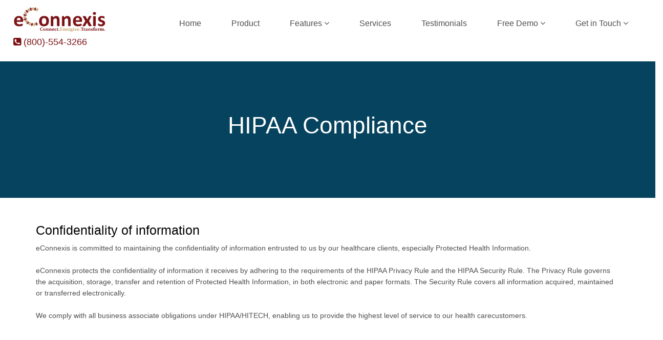

--- FILE ---
content_type: text/html
request_url: https://econnexisdentalsales.com/hipaa.html
body_size: 3914
content:
<!DOCTYPE html>
<html lang="en">
<head>
    <meta charset="utf-8">
    <meta name="viewport" content="width=device-width, initial-scale=1.0">
    <meta name="description" content="">
    <meta name="author" content="">
    <title>eConnexis</title>

    <!-- core CSS -->
    <link href="css/bootstrap.min.css" rel="stylesheet">
    <link href="css/font-awesome.min.css" rel="stylesheet">
    <link href="css/prettyPhoto.css" rel="stylesheet">
    <link href="css/animate.min.css" rel="stylesheet">
    <link href="css/main.css" rel="stylesheet">
    <link href='fonts/opensans.css' rel='stylesheet' type='text/css'> 
 <link href="css/responsive.css" rel="stylesheet">

    <!--[if lt IE 9]>
    <script src="js/html5shiv.js"></script>
    <script src="js/respond.min.js"></script>
    <![endif]-->
    <link rel="shortcut icon" href="images/ico/favicon.ico">
    <link rel="apple-touch-icon-precomposed" sizes="144x144" href="images/ico/apple-touch-icon-144-precomposed.png">
    <link rel="apple-touch-icon-precomposed" sizes="114x114" href="images/ico/apple-touch-icon-114-precomposed.png">
    <link rel="apple-touch-icon-precomposed" sizes="72x72" href="images/ico/apple-touch-icon-72-precomposed.png">
    <link rel="apple-touch-icon-precomposed" href="images/ico/apple-touch-icon-57-precomposed.png">
</head><!--/head-->

<body>

    <header id="header">
        <nav class="navbar navbar-inverse" role="banner">
            <div>
                <div class="navbar-header">
                    <button type="button" class="navbar-toggle" data-toggle="collapse" data-target=".navbar-collapse">
                        <span class="sr-only">Toggle navigation</span>
                        <span class="icon-bar"></span>
                        <span class="icon-bar"></span>
                        <span class="icon-bar"></span>
                    </button>
                     <a class="navbar-brand" href="index.html"><img src="images/logo.png" alt="logo"></a>
                     <div class="top-number"><p><i class="fa fa-phone-square"></i>  (800)-554-3266</p></div>
                </div>

                <div class="collapse navbar-collapse navbar-right">
                  <ul class="nav navbar-nav">
                      <li><a href="index.html">Home</a></li>
                      <li><a href="product.html">Product</a></li>
                       <li class="dropdown">
                          <a href="#" class="dropdown-toggle" data-toggle="dropdown">Features <i class="fa fa-angle-down"></i></a>
                          <ul class="dropdown-menu">
                                <li><a href="grow-revenue.html">Grow Revenue</a></li>
                                <li><a href="increase-efficiency.html">Increase Office Efficiency</a></li>
                                <li><a href="grow-reputation.html">Grow Where You Want</a></li>
                                <li><a href="patient-communication.html">Patient Communication</a></li>
                                <li><a href="easy-customization.html">Easy Customization</a></li>

                          </ul>
                      </li>
                      <li><a href="services.html">Services</a></li>
                      <li><a href="testimonials.html">Testimonials</a></li>
                      <li class="dropdown">
                          <a href="#" class="dropdown-toggle" data-toggle="dropdown">Free Demo <i class="fa fa-angle-down"></i></a>
                          <ul class="dropdown-menu">
                                <li><a href="requestdemo.html">Request Demo</a></li>
                                <li><a href="refer.html">Refer a Friend</a></li>
                          </ul>
                      </li>
                       <li class="dropdown">
                          <a href="#" class="dropdown-toggle" data-toggle="dropdown">Get in Touch <i class="fa fa-angle-down"></i></a>
                          <ul class="dropdown-menu">
                                <li><a href="contact-us.html">Contact Us</a></li>
                                <li><a href="about-us.html">About Us</a></li>
                                <li><a href="faq.html">FAQs</a></li>
                          </ul>
                      </li>
                  </ul>
                </div>
            </div><!--/.container-->
        </nav><!--/nav-->
    </header><!--/header-->

    <section class="global-header">
                    <div>
                        <div class="row">
                            <div class="col-md-12">
                                <div class="wow">
                                        <h1>HIPAA Compliance</h1>
                                </div>
                            </div>
                        </div>
                    </div>
      </section>

      <section id="services" class="service-item">
       <div class="container">
       <!-- our services starts-->
             <div class="padding wow fadeInDown">
                <h2>Confidentiality of information</h2>
                <p class="padding">eConnexis is committed to maintaining the confidentiality of information entrusted to us by our healthcare clients, especially Protected Health Information.
                </br>
                </br>

                eConnexis protects the confidentiality of information it receives by adhering to the requirements of the HIPAA Privacy Rule and the HIPAA Security Rule. The Privacy Rule governs the acquisition, storage, transfer and retention of Protected Health Information, in both electronic and paper formats. The Security Rule covers all information acquired, maintained or transferred electronically.
                </br>
                </br>
                We comply with all business associate obligations under HIPAA/HITECH, enabling us to provide the highest level of service to our health carecustomers.

                </p>
            </div>

             <div class="padding wow fadeInDown">
                <h2>Compliance with HIPAA Security Rules</h2>
                <p class="padding">The Security Standards define administrative, physical, and technical safeguards necessary to protect the confidentiality, integrity, and availability of electronic protected health information from unauthorized access, alteration, deletion, and transmission. As such eConnexis has implemented the following policies:
             <br><br>
            a. All access from the Internet to the database server is restricted with the exception of the web server. From the web server only SQL*Net traffic is allowed. All other services between the web server and our internal network have been disabled.
            <br><br>
            b. All application web page requests, uploads and downloads require an SSL secured connection with 128-bit cipher strength.
            <br><br>
            c. To connect to the application, the system requires a username/password/company logon combination for access.
            <br><br>
            d. Each user is assigned their own logon combination.
            <br><br>
            e. All failed attempts to connect to the application are recorded and monitored.
            <br><br>
            f. As the user navigates through the application, each page visited is recorded.
            <br><br>
            g. Access to claim data is logged; whether access was to patient sensitive or non-sensitive data is also logged.
            <br><br>
            h. Customers are assigned a local administrator to manage user access specific to their company. Users can be restricted from application modules, functionality and/or claim data.
            <br><br>
            i. All claim data is stored under specific customer identifiers preventing unauthorized access of data between clients. Customers do not share patient data.
            <br><br>
            j. FTP transfers are conducted via VPN which is setup between both sites to transmit a file or by a secure dialup line, which is established to transmit the file
            <br><br>
            k. All modifications made to the data are stored in the database as revisions. Revisions contain the user that modified the data and the date/time the modification was made.
            <br><br>
            l. A full database backup is made once a week and delivered offsite to a secure storage facility in case disaster recovery is needed. An online backup is done every night for data recoverability.
                </p>
            </div>

             <div class="padding wow fadeInDown">
                <h2>Compliance with HIPAA Privacy Ruless</h2>
                <p class="padding">The Privacy Rule sets standards for how protected health information should be controlled by setting forth what uses and disclosures are authorized or required and what rights patients have with respect to their health information.
            <br><br>
              eConnexis does not disclose protected health information and only uses protected health information as authorized by our business associates.
            <br><br>
            eConnexis reminds it`s users of the responsibility to safeguard the protected health information by displaying a "Privacy Notice" each time the customer logs into the application which the user must acknowledge to gain access to the application.
                </p>
            </div>
  <!-- our services ends-->
  </div>
  </section>
       <!-- Adding the heading ends-->

<!-- Footer starts-->
   <section id="bottom">
        <div class="container wow fadeInDown" data-wow-duration="1000ms" data-wow-delay="600ms">
            <div class="row">
                <div class="col-md-3 col-sm-6">
                    <div class="widget">
                        <h3>Company</h3>
                        <ul>
                            <li><a href="about-us.html">About Us</a></li>
                            <li><a href="contact-us.html">Careers</a></li>
                            <li><a href="termsconditions.html">Terms and Conditions</a></li>
                            <li><a href="privacypolicy.html">Privacy Policy</a></li>
                        </ul>
                    </div>
                </div><!--/.col-md-3-->

                <div class="col-md-3 col-sm-6">
                    <div class="widget">
                        <h3>Support</h3>
                        <ul>
                            <li><a href="faq.html">FAQs</a></li>
                            <li><a href="contact-us.html">Contact Us</a></li>
                            <li><a href="requestdemo.html">Request Demo</a></li>
                           <li><a >contact@eConnexis.com</a></li>
                        </ul>
                    </div>
                </div><!--/.col-md-3-->

                 <div class="col-md-3 col-sm-6">
                    <div class="widget">
                        <h3>GALLERY</h3>
                        <ul>
                        <li><a href="press.html">Customers Talk</a></li>
                            <li><a href="testimonials.html">Testimonials</a></li>
                            <li><a href="refer.html">Refer a Friend</a></li>
                               <li><a href="hipaa.html">HIPAA</a></li>
                        </ul>
                    </div>
                </div><!--/.col-md-3-->

                <div class="col-md-3 col-sm-6">
                    <div class="widget">
                        <h3>Headquarters</h3>
                        <ul>
                         <li> eConnexis Inc.</li>
                        <li> 1250 Ames Ave, #203</li>
                          <li>Milpitas, CA - 95035</li>
                            <li> contact@eConnexis.com </li>
                           <li> 800-554-3266 </li>
                        </ul>
                    </div>
                </div><!--/.col-md-3-->
            </div>
        </div>
    </section><!--/#bottom-->

    <footer id="footer" class="midnight-blue">
        <div class="container">
<div class="col-md-4 col-md-offset-5" style="padding-top:20px;">
            <ul class="list-inline social-buttons">
                <li><a href="https://twitter.com/Econnexis" target="_blank"><i class="fa fa-twitter"></i></a>
                </li>
                <li><a href="https://www.facebook.com/pages/Econnexis/460028964030513" target="_blank"><i class="fa fa-facebook"></i></a>
                </li>
                <li><a href="https://plus.google.com/102480356025759990168" target="_blank"><i class="fa fa-google-plus"></i></a>
                </li>
                <li><a href="https://vimeo.com/user25799023" target="_blank"><i class="fa fa-vimeo-square"></i></a>
                </li>
            </ul>
        </div>
            <div class="row">
               <div class="col-sm-6">
                    &copy; <script type="text/javascript">document.write(new Date().getFullYear())</script> <a target="_blank" href="index.html" title="">eConnexis</a>. All Rights Reserved.
                </div>
                <div class="col-sm-6">
                    <ul class="pull-right">
                        <li><a href="index.html">Home</a></li>
                        <li><a href="about-us.html">About Us</a></li>
                        <li><a href="faq.html">FAQs</a></li>
                        <li><a href="contact-us.html">Contact Us</a></li>
                    </ul>
                </div>
            </div>
        </div>
    </footer><!--/#footer-->
<!-- Footer starts-->
    <script src="js/jquery.js"></script>
    <script src="js/bootstrap.min.js"></script>
    <script src="js/jquery.prettyPhoto.js"></script>
    <script src="js/jquery.isotope.min.js"></script>
    <script src="js/main.js"></script>
    <script src="js/wow.min.js"></script>
</body>
</html>


--- FILE ---
content_type: text/css
request_url: https://econnexisdentalsales.com/css/main.css
body_size: 61936
content:
/*************************
*******Typography******
**************************/

body {
  background: #fff;
  font-family: 'Open Sans', sans-serif;
  color:#4e4e4e;
  line-height: 22px;
}

h1,
h2,
h3,
h4,
h5,
h6 {
  font-family: 'Open Sans', sans-serif;
  color:#4e4e4e;
  font-weight: 300;
  transition: all .5s ease;
}

h1{
  font-size: 46px;
  color:#000;
}

h2{
  font-size: 25px;
  color:#000;
}

h3{
  font-size: 16px;
  color: #787878;
  font-weight: 400;
  line-height: 24px;
}

h4{
  font-size: 16px;
}

.global-header {
    background-size: cover;
    padding-top: 150px;
    padding-bottom: 107px;
    position: relative;
    background-attachment: fixed;
}

a {
  color: #7B1215;
  -webkit-transition: color 300ms, background-color 300ms;
  -moz-transition: color 300ms, background-color 300ms;
  -o-transition:  color 300ms, background-color 300ms;
  transition:  color 300ms, background-color 300ms;
}

a:hover, a:focus {
  color: #d43133;
}

hr {
  border-top: 1px solid #e5e5e5;
  border-bottom: 1px solid #fff;
}


.btn-primary {
  padding: 8px 20px;
  background: #7B1215;
  color: #fff;
  border-radius: 4px;
  border:none;
  margin-top: 10px;
}


.btn-primary:hover,
.btn-primary:focus{
  background: #7B1215;
  outline: none;
  box-shadow: none;
}

.btn-transparent {
  border: 3px solid #fff;
  background: transparent;
  color: #fff;
}

.btn-transparent:hover {
  border-color: rgba(255, 255, 255, 0.5);
}

a:hover,
a:focus {
  color: #111;
  text-decoration: none;
  outline: none;
}

.dropdown-menu {
  margin-top: -1px;
  min-width: 180px;
}

.center h2{
  font-size: 36px;
  margin-top: 0;
  margin-bottom: 20px;
}

.media>.pull-left{
  margin-right: 20px;
}

.media>.pull-right{
  margin-left: 20px;
}

body > section {
  padding: 70px 0;
}

.center {
  text-align: center;
  padding-bottom: 55px;
}
/* This styling is given to terms & condition, Privacy Policy page --starts-- */
.padding {
  padding-bottom: 55px;
}

/* --ends-- */
.scaleIn {
  -webkit-animation-name: scaleIn;
  animation-name: scaleIn;
}

.lead{
  font-size: 16px;
  line-height: 24px;
  font-weight: 400;
}



.transparent-bg {
  background-color: transparent !important;
  margin-bottom: 0;
}

@-webkit-keyframes scaleIn {
  0% {
    opacity: 0;
    -webkit-transform: scale(0);
    transform: scale(0);
  }

  100% {
    opacity: 1;
    -webkit-transform: scale(1);
    transform: scale(1);
  }
}

@keyframes scaleIn {
  0% {
    opacity: 0;
    -webkit-transform: scale(0);
    -ms-transform: scale(0);
    transform: scale(0);
  }

  100% {
    opacity: 1;
    -webkit-transform: scale(1);
    -ms-transform: scale(1);
    transform: scale(1);
  }
}


/*************************
*******Header******
**************************/

#header{
    z-index: 1000;
    top: 0;
    position: fixed;
    width: 100%;
}

#header .search{
  display: inline-block;
}

.navbar-inverse .navbar-toggle {
    border-color: #4e4e4e;
    background: #4e4e4e;
}

.navbar img{
  height: 55px;
}
.navbar>.container .navbar-brand{
  margin-left: 0;
}

.container
{
    margin: 0 auto;
    max-width: 1170px;
    min-width: 320px;
}


.top-bar {
  padding: 10px 0;
  background: #fff;
  border-bottom: 1px solid #222;
  line-height: 28px;
  display: none;
}

.top-number{
    color: #7B1215;
    font-size: 18px;
    display: inline;
}

/*.top-number p{
  margin: 30 0 0 25px;
}*/

.social{
  text-align: right;
}

.social-share{
 display: inline-block;
 list-style: none;
 padding: 0;
 margin: 0;
}

ul.social-share li {
  display: inline-block;
}

ul.social-share li a {
  display: inline-block;
  color: #fff;
  background: #404040;
  width: 25px;
  height: 25px;
  line-height: 25px;
  text-align: center;
  border-radius: 2px;
}

ul.social-share li a:hover {
  background: #7B1215;
  color: #fff;
}

.search i {
  color: #fff;
}

input.search-form{
  background: transparent;
  border: 0 none;
  width: 60px;
  padding: 0 10px;
  color: #FFF;
  -webkit-transition: all 400ms;
  -moz-transition: all 400ms;
  -ms-transition: all 400ms;
  -o-transition: all 400ms;
  transition: all 400ms;
}

input.search-form::-webkit-input-placeholder{
  color: transparent;
}

input.search-form:hover::-webkit-input-placeholder {
  color: #fff;
}

input.search-form:hover {
  width: 180px;
}

.navbar-brand {
  padding: 0;
  margin:0;
}

.navbar {
  border-radius: 0;
  margin-bottom: 0;
  background: #fff;
  padding: 0px 2%;
}

 .navbar-nav{
  font-size: 16px;
 }

.navbar-nav>li{
  margin-left: 35px;
  padding-bottom: 28px;
}

.navbar-inverse .navbar-nav > li > a {
  padding: 34px 12px;
  margin: 0;
  border-radius: 3px;
  color: #4e4e4e;
  line-height: 24px;
  display: inline-block;
}

.navbar-inverse .navbar-nav > li > a:hover{
	background-color: #FFF;
  color: #c9061c;
}

.navbar-inverse {
  border: none;
}

.navbar-inverse .navbar-brand {
  font-size: 36px;
  line-height: 71px;
  color: #fff;
}

.navbar-inverse .navbar-nav > .active > a,
.navbar-inverse .navbar-nav > .active > a:hover,
.navbar-inverse .navbar-nav > .active > a:focus,
.navbar-inverse .navbar-nav > .open > a,
.navbar-inverse .navbar-nav > .open > a:hover,
.navbar-inverse .navbar-nav > .open > a:focus {
  background-color: #FFF;
  color: #c9061c;
  border-top: solid #c9061c 5px;
  padding-top: 29px;
  border-radius: 0px;
}

.navbar-inverse .navbar-nav .dropdown-menu {
  background-color: #FFF;
  -webkit-box-shadow: 0 3px 8px rgba(0, 0, 0, 0.125);
  -moz-box-shadow: 0 3px 8px rgba(0, 0, 0, 0.125);
  box-shadow: 0 3px 8px rgba(0, 0, 0, 0.125);
  border: 0;
  padding: 0;
  margin-top: 0;
  border-top: 0;
  border-radius: 0;
  left: 0;
}

.navbar-inverse .navbar-nav .dropdown-menu:before{
  position: absolute;
  top:0;
}

.navbar-inverse .navbar-nav .dropdown-menu > li > a {
  padding: 8px 15px;
  color: #4e4e4e;
}


.background{
  z-index: 5;
  color: #a76b6b;
}
.foreground {
    -webkit-transform: translate(0,-50%);
    -moz-transform: translate(0,-50%);
    -ms-transform: translate(0,-50%);
    -o-transform: translate(0,-50%);
    transform: translate(0,-50%);
    position: absolute;
    top: 50%;
    left: 0;
    width: 100%;
    z-index: 10;
  }

  .navbar-inverse .navbar-nav .dropdown-menu > li:hover > a,
  .navbar-inverse .navbar-nav .dropdown-menu > li:focus > a,
  .navbar-inverse .navbar-nav .dropdown-menu > li.active > a {
      background-color: #FFF;
      color: #c9061c;
      border-bottom: 3px #c9061c;
      /*padding-bottom: 1px;*/
  }

  .navbar-inverse .navbar-nav .dropdown-menu > li:last-child > a {
    border-radius: 0 0 3px 3px;
  }

  .navbar-inverse .navbar-nav .dropdown-menu > li.divider {
    background-color: transparent;
  }

  .navbar-inverse .navbar-collapse,
  .navbar-inverse .navbar-form {
    border-top: 0;
    padding-bottom: 0;
  }

/*************************
*******Home Page******
**************************/

.services-wrap .btn-slide {
  padding: 8px 20px;
  background: #7B1215;
  color: #fff;
  border-radius: 4px;
  display: inline-block;
}

#main-slider {
  position: relative;
  padding-top: 100px;
}

.no-margin {
  margin: 0;
  padding: 0;
}

#main-slider .carousel .carousel-content {
  margin-top: 0px;
}

#main-slider .carousel .slide-margin{
  margin-top: 140px;
}

#main-slider .carousel h2 {
  color: #4e4e4e;
}

#main-slider .carousel .btn-slide {
  padding: 8px 20px;
  background: #7B1215;
  color: #fff;
  border-radius: 4px;
  margin-top: 25px;
  display: inline-block;
}

#main-slider .carousel .slider-img{
  text-align: right;
  position: absolute;
}


#main-slider .carousel .item {
  background-position: 50%;
  background-repeat: no-repeat;
  background-size: cover;
  left: 0 !important;
  opacity: 0;
  top: 0;
  position: absolute;
  width: 100%;
  display: block !important;
  height: 590px;

  -webkit-transition: opacity ease-in-out 300ms;
  -moz-transition: opacity ease-in-out 300ms;
  -o-transition: opacity ease-in-out 300ms;
  transition: opacity ease-in-out 300ms;
}

#main-slider .carousel .item:first-child {
  top: auto;
  position: relative;
}

#main-slider .carousel .item.active {
  opacity: 1;
  -webkit-transition: opacity ease-in-out 300ms;
  -moz-transition: opacity ease-in-out 300ms;
  -o-transition: opacity ease-in-out 300ms;
  transition: opacity ease-in-out 300ms;
  z-index: 1;
}

#main-slider .prev,
#main-slider .next {
  position: absolute;
  top: 50%;
  background-color: #7B1215;
  color: #fff;
  display: inline-block;
 /* margin-top: -25px;*/
  height: 40px;
  line-height: 40px;
  width: 40px;
  line-height: 40px;
  text-align: center;
  border-radius: 4px;
  z-index: 5;
}

#main-slider .prev:hover,
#main-slider .next:hover {
  background-color: #000;
}

#main-slider .prev {
  left: 10px;
}

#main-slider .next {
  right: 10px;
}

#main-slider .carousel-indicators li {
  width: 20px;
  height: 20px;
  background-color: #fff;
  margin: 0 15px 0 0;
  position: relative;
}

#main-slider .carousel-indicators li:after {
  position: absolute;
  content: "";
  width: 24px;
  height: 24px;
  border-radius: 100%;
  background: rgba(0, 0, 0, 0);
  border: 1px solid #FFF;
  left: -3px;
  top: -3px;
}

#main-slider .carousel-indicators .active{
  width: 20px;
  height: 20px;
  background-color: #7B1215;
   margin: 0 15px 0 0;
   border: 1px solid #7B1215;
   position: relative;
}

#main-slider .carousel-indicators .active:after {
  position: absolute;
  content: "";
  width: 24px;
  height: 24px;
  border-radius: 100%;
  background: #7B1215;
  border: 1px solid #7B1215;
  left: -3px;
  top: -3px;
}

#main-slider .active .animation.animated-item-1 {
  -webkit-animation: fadeInUp 300ms linear 300ms both;
  -moz-animation: fadeInUp 300ms linear 300ms both;
  -o-animation: fadeInUp 300ms linear 300ms both;
  -ms-animation: fadeInUp 300ms linear 300ms both;
  animation: fadeInUp 300ms linear 300ms both;
}

#main-slider .active .animation.animated-item-2 {
  -webkit-animation: fadeInUp 300ms linear 600ms both;
  -moz-animation: fadeInUp 300ms linear 600ms both;
  -o-animation: fadeInUp 300ms linear 600ms both;
  -ms-animation: fadeInUp 300ms linear 600ms both;
  animation: fadeInUp 300ms linear 600ms both;
}

#main-slider .active .animation.animated-item-3 {
  -webkit-animation: fadeInUp 300ms linear 900ms both;
  -moz-animation: fadeInUp 300ms linear 900ms both;
  -o-animation: fadeInUp 300ms linear 900ms both;
  -ms-animation: fadeInUp 300ms linear 900ms both;
  animation: fadeInUp 300ms linear 900ms both;
}

#main-slider .active .animation.animated-item-4 {
  -webkit-animation: fadeInUp 300ms linear 1200ms both;
  -moz-animation: fadeInUp 300ms linear 1200ms both;
  -o-animation: fadeInUp 300ms linear 1200ms both;
  -ms-animation: fadeInUp 300ms linear 1200ms both;
  animation: fadeInUp 300ms linear 1200ms both;
}

#feature {
  background: #f2f2f2;
  padding-bottom: 40px;
}

.features{
  padding: 0;
}

.feature-wrap {
  margin-bottom: 35px;
  overflow: hidden;
}

.feature-wrap h2{
  margin-top: 10px;
}

.feature-wrap .pull-left {
  margin-right: 25px;
}

.feature-wrap i{
  font-size: 48px;
  height: 110px;
  width: 110px;
  margin: 3px;
  border-radius: 100%;
  line-height: 110px;
  text-align:center;
  background: #ffffff;
  color: #7B1215;
  border: 3px solid #ffffff;
  box-shadow: inset 0 0 0 5px #f2f2f2;
  -webkit-box-shadow: inset 0 0 0 5px #f2f2f2;
  -webkit-transition: 500ms;
  -moz-transition: 500ms;
  -o-transition: 500ms;
  transition: 500ms;
  float: left;
  margin-right: 25px;
}

.feature-wrap i:hover {
  background: #7B1215;
  color: #fff;
  box-shadow: inset 0 0 0 5px #7B1215;
  -webkit-box-shadow: inset 0 0 0 5px #7B1215;
  border: 3px solid #7B1215;
}

#recent-works .col-xs-12.col-sm-4.col-md-3{
  padding: 0;
}

#recent-works{
    padding-bottom: 70px;
}

.recent-work-wrap {
  position: relative;
}

.recent-work-wrap img{
  width: 100%;
}

.recent-work-wrap .recent-work-inner{
  top: 0;
  background: transparent;
  opacity: .8;
  width: 100%;
  border-radius: 0;
  margin-bottom: 0;
}

.recent-work-wrap .recent-work-inner h3{
  margin: 10px 0;
}

.recent-work-wrap .recent-work-inner h3 a{
  /* font-size: 24px;*/
  font-size: 16px;
  color: #fff;
}

.recent-work-wrap .overlay {
  position: absolute;
  top: 0;
  left: 0;
  width: 100%;
  height: 100%;
  opacity: 0;
  border-radius: 0;
  background: #7B1215;
  color: #fff;
  vertical-align: middle;
  -webkit-transition: opacity 500ms;
  -moz-transition: opacity 500ms;
  -o-transition: opacity 500ms;
  transition: opacity 500ms;
  padding: 30px;
}

.recent-work-wrap .overlay .preview {
  bottom: 0;
  display: inline-block;
  height: 35px;
  line-height: 35px;
  border-radius: 0;
  background: transparent;
  text-align: center;
  color: #fff;
}

.recent-work-wrap:hover .overlay {
  opacity: 1;
}
#refer {
  background: #F0F7FF url(../images/refer/bg_services.png);
  background-size: cover;
}

#refermany {
  background: #F0FFF0 url(../images/refer/bg11.jpg);
  background-size: cover;
}

#services {
  /*background: #f2f2f2;*/
  background-size: cover;
  padding: 30px 0;
}

#services .lead,
#services h2{
  color: #000;
}

.services-wrap {
  padding: 18px 18px;
  background: #fff;
  border-radius: 4px;
  margin: 0 0 40px;
}

.services-wrap h3 {
  font-size: 20px;
  margin: 10px 0;
}

.services-wrap .pull-left {
  margin-right: 15px;
}

#middle {
  background: #f2f2f2;
}

.skill h2{
  margin-bottom: 25px;
}

.progress-wrap{
  position: relative;
}

.progress .color1,
.progress .color1 .bar-width{
  background: #2d7da4;
}

.progress .color2,
.progress .color2 .bar-width{
  background: #6aa42f;
}

.progress .color3,
.progress .color3 .bar-width{
  background: #ffcc33;
}

.progress .color4,
.progress .color4 .bar-width{
  background: #db3615;
}

.progress,
.progress-bar {
  height: 15px;
  line-height: 15px;
  background: #e6e6e6;
  -webkit-box-shadow: none;
  -moz-box-shadow: none;
  box-shadow: none;
  border-radius: 0;
  overflow: visible;
  text-align: right;
}

.progress{
  position: relative;
}

.progress .bar-width{
  position: absolute;
  width: 40px;
  height: 20px;
  line-height: 20px;
  text-align: center;
  font-size: 12px;
  font-weight: 700;
  top: -30px;
  border-radius: 2px;
  margin-left: -30px;
}

.progress span{
  position: relative;
}

.progress span:before{
  content: " ";
  position: absolute;
  width: auto;
  height: auto;
  border-width: 8px 5px;
  border-style: solid;
  bottom: -15px;
  right: 8px;
}

.progress .color1 span:before{
  border-color: #2d7da4 transparent transparent transparent;
}

.progress .color2 span:before{
  border-color: #6aa42f transparent transparent transparent;
}

.progress .color3 span:before{
  border-color: #ffcc33 transparent transparent transparent;
}

.progress .color4 span:before{
  border-color: #db3615 transparent transparent transparent;
}

.accordion {
  color: #4e4e4e;
}

.accordion h2{
  margin-bottom: 25px;
}

.panel-default{
  border-color: transparent;
}

.panel-default>.panel-heading,
.panel{
  background-color: #e6e6e6;
  border:0 none;
  box-shadow:none;
}

.panel-default>.panel-heading+.panel-collapse .panel-body{
  background: #fff;
  color: #858586;
}

.panel-body{
  padding: 20px 20px 10px;
}

.panel-group .panel+.panel{
  margin-top: 0;
  border-top: 1px solid #d9d9d9;
}

.panel-group .panel{
  border-radius: 0;
}

.panel-heading{
  border-radius: 0;
}

.panel-title>a{
  color: #4e4e4e;
}

.accordion-inner img{
  border-radius: 4px;
}

.accordion-inner h4{
  margin-top: 0;
}

.panel-heading.active{
  background: #4e4e4e;
}

.panel-heading.active .panel-title>a{
  color:#fff;
}

a.accordion-toggle  i{
  width: 45px;
  line-height: 44px;
  font-size: 20px;
  margin-top: -10px;
  text-align: center;
  margin-right: -15px;
  background: #c9c9c9;
}

.panel-heading.active a.accordion-toggle i{
  background: #7B1215;
  color: #fff;
}

.panel-heading.active a.accordion-toggle.collapsed i{
  background: #7B1215;
  color: #fff;
}

.nav-tabs>li{
  margin-bottom: 0px;
  border-bottom: 1px solid #e6e6e6;
}

.nav-tabs{
  border-bottom: transparent;
  border-right: 1px solid #e6e6e6;
}

.nav-tabs>li>a {
  background: #f5f5f5;
  color: #666;
  border-radius: 0;
  border: 0 none;
  line-height: 24px;
  margin-right:0;
  padding: 13px 15px;
}

.nav-tabs li:last-child{
  border-bottom: 0 none;
}

.nav-stacked>li+li{
  margin-top: 0;
}

.nav-tabs>li>a:hover{
  background: #4e4e4e;
  color:#fff;
}

.nav-tabs>li.active>a,
.nav-tabs>li.active>a:hover,
.nav-tabs>li.active>a:focus {
  border: 0;
  color:#fff;
  background: #4e4e4e;
  position: relative;
}

.nav-tabs>li.active>a:after {
  position: absolute;
  content:  "";
  width: auto;
  height: auto;
  border-style:solid;
  border-color: transparent transparent transparent #4e4e4e;
  border-width: 25px 22px;
  right: -44px;
  top:0;
}

.tab-wrap{
  border:1px solid #e6e6e6;
  margin-bottom: 20px;
}

.tab-content{
  padding: 20px;
}

.tab-content h2{
  margin-top: 0;

}

.tab-content img{
  border-radius: 4px;
}

.testimonial h2{
  margin-top: 0;
}

.testimonial-inner {
  color:#858586;
  font-size: 14px;
}

.testimonial-inner .pull-left{
  /*border-right: 1px solid #e7e7e7;*/
  padding-right: 15px;
  position: relative;
}

.testimonial-inner .pull-left:after{
  content: "";
  position: absolute;
  width: 9px;
  height: 9px;
  top: 50%;
  margin-top: -5px;
  /*background: #FFF;*/
  -webkit-transform: rotate(45deg);
  /*border: 1px solid #e7e7e7;*/
  right: -5px;
  border-left: 0 none;
  border-bottom: 0 none;
}

#partner {
  background: url(../images/partners/partner_bg.png) 50% 50% no-repeat;
  background-size: cover;
}

#partner {
  color: #fff;
  text-align: center;
  display: none;
}

#partner h2,
#partner h3 {
  color: #fff;
}

.partners ul {
  list-style: none;
  margin: 0;
  padding: 0;
}

.partners ul li{
  display: inline-block;
  float: left;
  width: 20%;
}

#conatcat-info{
  background: #fff url(../images/contact.png) no-repeat 90% 0;
  padding: 30px 0;
}

#contactnstatistic-info{
  background: #fff url(../images/contact.png) no-repeat 90% 0;
  padding: 70px 0 10px 0;
}

.contact-info i{
  width: 60px;
  height: 60px;
  font-size: 40px;
  line-height: 60px;
  color: #fff;
  background: #000;
  text-align: center;
  border-radius: 10px;
}

.contact-info h2{
  margin-top: 0;
  color: #000;
}

.contact-info{
  color:#000;
}

/*************************
********* About Us Page CSS ******
**************************/

.about-us {
  margin-top: 110px;
  margin-bottom: -110px;
}

.about-us h2,
.skill_text h2 {
  color:#4e4e4e;
  font-size: 30px;
  font-weight: 600;
}

.about-us p {
  color:#4e4e4e;
}

#carousel-slider {
  position: relative;
}

#carousel-slider .carousel-indicators {
  bottom: -25px;
}

#carousel-slider .carousel-indicators li {
  border: 1px solid #ffbd20;
}

#carousel-slider a i {
  border: 1px solid #777;
  border-radius:50%;
  font-size: 28px;
  height: 50px;
  padding: 8px;
  position: absolute;
  top: 50%;
  width: 50px;
  color:#777;
}

#carousel-slider a i:hover {
  background:#bfbfbf;
  color:#fff;
  border: 1px solid #bfbfbf;
}

#carousel-slider
.carousel-control {
  width:inherit;
}

#carousel-slider .carousel-control.left i {
  left:-25px
}

#carousel-slider .carousel-control.right i {
  right: -25px;
}

#carousel-slider
.carousel-control.left,
#carousel-slider
.carousel-control.right {
  background: none;
}

.skill_text {
  display: block;
  margin-bottom: 60px;
  margin-top: 25px;
  overflow: hidden;
}

.sinlge-skill {
  background:#f2f2f2;
  border-radius: 100%;
  color: #FFFFFF;
  font-size: 22px;
  font-weight: bold;
  height: 200px;
  position: relative;
  width: 200px;
  text-transform: uppercase;
  overflow: hidden;
  margin: 30px 0;

}

.sinlge-skill p em {
  color: #FFFFFF;
  font-size: 38px;
}

.sinlge-skill p {
  line-height: 1;
}

.joomla-skill,
.html-skill,
.css-skill,
.wp-skill {
  position: absolute;
  height: 100%;
  bottom: 0;
  width:100%;
  border-radius: 100%;
  padding: 70px 0;
  text-align: center;
}


.joomla-skill {
  background: rgb(242,242,242); /* Old browsers */
  background: -moz-linear-gradient(top, rgba(242,242,242,1) 0%, rgba(242,242,242,1) 0%, rgba(45,125,164,1) 2%); /* FF3.6+ */
  background: -webkit-gradient(linear, left top, left bottom, color-stop(0%,rgba(242,242,242,1)), color-stop(28%,rgba(242,242,242,1)), color-stop(28%,rgba(45,125,164,1))); /* Chrome,Safari4+ */
  background: -webkit-linear-gradient(top, rgba(242,242,242,1) 0%,rgba(242,242,242,1) 0%,rgba(45,125,164,1) 2%); /* Chrome10+,Safari5.1+ */
  background: -o-linear-gradient(top, rgba(242,242,242,1) 0%,rgba(242,242,242,1) 0%,rgba(45,125,164,1) 2%); /* Opera 11.10+ */
  background: -ms-linear-gradient(top, rgba(242,242,242,1) 0%,rgba(242,242,242,1) 0%,rgba(45,125,164,1) 2%); /* IE10+ */
  background: linear-gradient(to bottom, rgba(242,242,242,1) 0%,rgba(242,242,242,1) 0%,rgba(45,125,164,1) 2%); /* W3C */
  filter: progid:DXImageTransform.Microsoft.gradient( startColorstr='#f2f2f2', endColorstr='#2d7da4',GradientType=0 ); /* IE6-9 */
}

.html-skill {
  background: rgb(242,242,242); /* Old browsers */
  background: -moz-linear-gradient(top, rgba(242,242,242,1) 0%, rgba(242,242,242,1) 9%, rgba(106,164,47,1) 9%); /* FF3.6+ */
  background: -webkit-gradient(linear, left top, left bottom, color-stop(0%,rgba(242,242,242,1)), color-stop(9%,rgba(242,242,242,1)), color-stop(9%,rgba(106,164,47,1))); /* Chrome,Safari4+ */
  background: -webkit-linear-gradient(top, rgba(242,242,242,1) 0%,rgba(242,242,242,1) 9%,rgba(106,164,47,1) 9%); /* Chrome10+,Safari5.1+ */
  background: -o-linear-gradient(top, rgba(242,242,242,1) 0%,rgba(242,242,242,1) 9%,rgba(106,164,47,1) 9%); /* Opera 11.10+ */
  background: -ms-linear-gradient(top, rgba(242,242,242,1) 0%,rgba(242,242,242,1) 9%,rgba(106,164,47,1) 9%); /* IE10+ */
  background: linear-gradient(to bottom, rgba(242,242,242,1) 0%,rgba(242,242,242,1) 9%,rgba(106,164,47,1) 9%); /* W3C */
  filter: progid:DXImageTransform.Microsoft.gradient( startColorstr='#f2f2f2', endColorstr='#6aa42f',GradientType=0 ); /* IE6-9 */
}

.css-skill {
  background: rgb(242,242,242); /* Old browsers */
  background: -moz-linear-gradient(top, rgba(242,242,242,1) 0%, rgba(242,242,242,1) 32%, rgba(255,189,32,1) 32%); /* FF3.6+ */
  background: -webkit-gradient(linear, left top, left bottom, color-stop(0%,rgba(242,242,242,1)), color-stop(32%,rgba(242,242,242,1)), color-stop(32%,rgba(255,189,32,1))); /* Chrome,Safari4+ */
  background: -webkit-linear-gradient(top, rgba(242,242,242,1) 0%,rgba(242,242,242,1) 32%,rgba(255,189,32,1) 32%); /* Chrome10+,Safari5.1+ */
  background: -o-linear-gradient(top, rgba(242,242,242,1) 0%,rgba(242,242,242,1) 32%,rgba(255,189,32,1) 32%); /* Opera 11.10+ */
  background: -ms-linear-gradient(top, rgba(242,242,242,1) 0%,rgba(242,242,242,1) 32%,rgba(255,189,32,1) 32%); /* IE10+ */
  background: linear-gradient(to bottom, rgba(242,242,242,1) 0%,rgba(242,242,242,1) 32%,rgba(255,189,32,1) 32%); /* W3C */
  filter: progid:DXImageTransform.Microsoft.gradient( startColorstr='#f2f2f2', endColorstr='#ffbd20',GradientType=0 ); /* IE6-9 */
}

.wp-skill {
  background: rgb(242,242,242); /* Old browsers */
  background: -moz-linear-gradient(top, rgba(242,242,242,1) 0%, rgba(242,242,242,1) 19%, rgba(219,54,21,1) 19%); /* FF3.6+ */
  background: -webkit-gradient(linear, left top, left bottom, color-stop(0%,rgba(242,242,242,1)), color-stop(19%,rgba(242,242,242,1)), color-stop(19%,rgba(219,54,21,1))); /* Chrome,Safari4+ */
  background: -webkit-linear-gradient(top, rgba(242,242,242,1) 0%,rgba(242,242,242,1) 19%,rgba(219,54,21,1) 19%); /* Chrome10+,Safari5.1+ */
  background: -o-linear-gradient(top, rgba(242,242,242,1) 0%,rgba(242,242,242,1) 19%,rgba(219,54,21,1) 19%); /* Opera 11.10+ */
  background: -ms-linear-gradient(top, rgba(242,242,242,1) 0%,rgba(242,242,242,1) 19%,rgba(219,54,21,1) 19%); /* IE10+ */
  background: linear-gradient(to bottom, rgba(242,242,242,1) 0%,rgba(242,242,242,1) 19%,rgba(219,54,21,1) 19%); /* W3C */
  filter: progid:DXImageTransform.Microsoft.gradient( startColorstr='#f2f2f2', endColorstr='#db3615',GradientType=0 ); /* IE6-9 */
}

.skill-wrap {
  display: block;
  overflow: hidden;
  margin: 60px 0;
}

.team h4 {
  margin-top: 0;
  text-transform: uppercase;
}

.team h5 {
  font-weight: 300;
}

.single-profile-top,
.single-profile-bottom {
  font-weight: 400;
  line-height: 24px;
}

.single-profile-top,
.single-profile-bottom  {
  border: 1px solid #ddd;
  padding: 15px;
  position: relative;
}

.media_image {
  margin-bottom: 10px;
}

.team .btn {
  background:transparent;
  font-size: 12px;
  font-weight: 300;
  margin-bottom: 3px;
  padding: 1px 5px;
  text-transform: uppercase;
  border:1px solid#ddd;
  margin-right: 3px;
}


ul.social_icons,
ul.tag {
  list-style: none;
  padding: 0;
  margin: 10px 0;
  display: block;
}

ul.social_icons li,
ul.tag li {
  display: inline-block;
  margin-right: 5px;
}

ul.social_icons li  a i{
  border-radius: 50%;
  color: #FFFFFF;
  height: 25px;
  line-height: 25px;
  font-size: 12px;
  padding: 0;
  text-align: center;
  width: 25px;
  opacity:.8;
}


.team .social_icons .fa-facebook:hover,
.team .social_icons .fa-twitter:hover,
.team .social_icons .fa-google-plus:hover {
  transform: rotate(360deg);
  -ms-transform:rotate(360deg);
  -webkit-transform:rotate(360deg);
  transition-duration:2s;
  transition-property: all;
  transition-timing-function: ease;
  opacity:1;
  transition: all 0.9s ease 0s;
  -moz-transition: all 0.9s ease 0s;
  -webkit-transition: all 0.9s ease 0s;
  -o-transition: all 0.9s ease 0s;
}

.team .social_icons .fa-facebook {
  background: #0182c4;
}

.team .social_icons .fa-twitter {
  background: #20B8FF
}

.team .social_icons .fa-google-plus {
  background: #D34836
}


.team-bar .first-one-arrow {
  float: left;
  margin-right: 30px;
  width: 2%;
}

.team-bar .first-arrow {
  float: left;
  margin-left: 5px;
  margin-right: 35px;
  width: 22%;
}

.team-bar .second-arrow {
  float: left;
  margin-left: 5px;
  width: 21%;
}

.team-bar .third-arrow {
  float: left;
  margin-left: 40px;
  margin-right: 12px;
  width: 22%;
}

.team-bar .fourth-arrow {
  float: left;
  margin-left: 25px;
  width: 20%;
}

.team-bar .first-one-arrow hr {
  border-bottom: 1px solid #2D7DA4;
  border-top: 1px solid #2D7DA4;
 }

.team-bar .first-arrow hr {
  border-bottom: 1px solid #2D7DA4;
  border-top: 1px solid #2D7DA4;
 }

.team-bar .second-arrow hr {
  border-bottom: 1px solid #6aa42f;
  border-top: 1px solid #6aa42f;
}

.team-bar .third-arrow hr {
  border-bottom: 1px solid #FFBD20;
  border-top: 1px solid #FFBD20;

}

.team-bar .fourth-arrow hr {
  border-bottom: 1px solid #db3615;
  border-top: 1px solid #db3615;
}

.team-bar {
  margin-bottom: 15px;
  margin-top: 30px;
  position: relative;
}

.team-bar i {
  border-radius: 50%;
  color: #FFFFFF;
  display: block;
  height: 24px;
  line-height: 24px;
  margin-top: -32px;
  overflow: hidden;
  padding: 0;
  text-align: center;
  width: 24px;
  position: absolute;
}

.team-bar .first-arrow .fa-angle-up {
  background:#2D7DA4;
  margin-left:-33px
 }

.team-bar .second-arrow .fa-angle-down {
  background:#6AA42F;
  margin-left: -33px;
}

.team-bar .third-arrow .fa-angle-up {
  background:#FFBD20;
  margin-left: -32px;
}

.team-bar .fourth-arrow .fa-angle-down {
  background:#db3615;
  margin-left: -32px;
}

.team .single-profile-top:before,
.team .single-profile-top:after {
  content: "";
  position: absolute;
  width: 0;
  height: 0;
  border-style: solid;
}

.team .single-profile-top:before {
  left:26px;
  bottom: -20px;
  border-width: 10px;
  border-color:#fff transparent transparent transparent;
  z-index: 1;
}


.team .single-profile-top:after {
  left: 25px;
  bottom: -22px;
  border-style: solid;
  border-width: 11px;
  border-color:#ddd transparent transparent transparent;
  z-index: 0;
}

.team .single-profile-bottom:before,
.team .single-profile-bottom:after {
  position: absolute;
  content:"";
  /*width: 0;
  height: 0;*/
  border-style: solid;
}

.team .single-profile-bottom:before {
  left:30px;
  top: -20px;
  border-width: 10px;
  border-color: transparent transparent #fff transparent;
  z-index: 1;
}

.team .single-profile-bottom:after {
  left: 29px;
  top: -22px;
  border-style: solid;
  border-width: 11px;
  border-color: transparent transparent #DDD transparent;
  z-index: 0;
}

/***********************
****Service page css****
***********************/

.services {
  padding: 0;
}

.get-started {
  background: none repeat scroll 0 0 #F3F3F3;
  border-radius: 3px;
  padding-bottom: 30px;
  position: relative;
  margin-bottom: 18px;
  margin-top: 60px;
}

.get-started h2 {
  padding-top: 30px;
  margin-bottom: 20px;
}

.request {
  bottom: -15px;
  left: 50%;
  position: absolute;
  margin-left: -110px;
}

.request h4 {
  position: absolute;
  width: 220px;
  position:relative;
}

.request h4 a{
  background:#7B1215;
  color: #fff;
  font-size: 19px;
  font-weight: normal;
  border-radius: 3px;
  padding: 8px 17px;
}

.request h4:after {
  border-color: #7B1215 transparent transparent;
  border-style: solid;
  border-width: 12px;
  bottom: -21px;
  content: "";
  height: 0;
  position: absolute;
  right: -9px;
  z-index: -99999;
}

.request h4:before {
  border-color: #7B1215 transparent transparent;
  border-style: solid;
  border-width: 12px;
  bottom: -21px;
  content: "";
  height: 0;
  left: -9px;
  position: absolute;
  z-index: -99999;
}

.clients-area {
  padding: 60px;
}

.clients-comments {
    background-image: url("../images/image_bg.png");
    background-position: center 118px;
    background-repeat: no-repeat;
    margin-bottom: 100px;
}

.clients-comments img {
  background:#DDDDDD;
  border: 1px solid #DDDDDD;
  height: 182px;
  padding: 3px;
  width: 182px;
  transition: all 0.9s ease 0s;
  -moz-transition: all 0.9s ease 0s;
  -webkit-transition: all 0.9s ease 0s;
  -o-transition: all 0.9s ease 0s;
}

.clients-comments h3 {
  margin-top: 55px;
  font-weight: 300;
  padding: 0 40px;
}

.clients-comments h4 {
  font-weight: 300;
  margin-top: 15px;
}


.clients-comments  h4  span {
  font-weight: 700;
  font-style: oblique;
}

.footer {
  background: none repeat scroll 0 0 #2E2E2E;
  border-top: 5px solid #7B1215;
  height: 84px;
  margin-top: 110px;
}

.footer_left {
  padding: 10px;
}

.text-left {
  color: #FFFFFF;
  font-size: 12px;
  margin-top: 15px;
}

/*************************
********* Portfolio CSS ******
**************************/

#portfolio_page {
  margin-top: 115px;
  padding-bottom: 0;
}

.portfolio-items,
.portfolio-filter {
  list-style: none outside none;
  margin: 0 0 40px 0;
  padding: 0px;
  border-spacing: 5px;
}

.portfolio-filter > li {
  display: inline-block;
}

.portfolio-filter > li a {
  background: none repeat scroll 0 0 #FFFFFF;
  font-size: 14px;
  font-weight: 400;
  margin-right: 20px;
  text-transform: uppercase;
  transition: all 0.9s ease 0s;
  -moz-transition: all 0.9s ease 0s;
  -webkit-transition: all 0.9s ease 0s;
  -o-transition: all 0.9s ease 0s;
  border: 1px solid #F2F2F2;
  outline: none;
  border-radius: 3px;
}

.portfolio-filter > li a:hover,
.portfolio-filter > li a.active{
  color:#fff;
  background: #7B1215;
  border: 1px solid #7B1215;
  box-shadow: none;
  -webkit-box-shadow: none;
}

.portfolio-items > li {
  float: left;
  padding: 0;
  -webkit-box-sizing: border-box;
  -moz-box-sizing: border-box;
  box-sizing: border-box;
}

/*.portfolio-item {
  margin: 0;
  padding:0;
}*/

/* Start: Recommended Isotope styles */
/**** Isotope Filtering ****/
.isotope-item {
  z-index: 2;
}

.isotope-hidden.isotope-item {
  pointer-events: none;
  z-index: 1;
}

/**** Isotope CSS3 transitions ****/
.isotope,
.isotope .isotope-item {
  -webkit-transition-duration: 0.8s;
  -moz-transition-duration: 0.8s;
  -ms-transition-duration: 0.8s;
  -o-transition-duration: 0.8s;
  transition-duration: 0.8s;
}

.isotope {
  -webkit-transition-property: height, width;
  -moz-transition-property: height, width;
  -ms-transition-property: height, width;
  -o-transition-property: height, width;
  transition-property: height, width;
}

.isotope .isotope-item {
  -webkit-transition-property: -webkit-transform, opacity;
  -moz-transition-property: -moz-transform, opacity;
  -ms-transition-property: -ms-transform, opacity;
  -o-transition-property: -o-transform, opacity;
  transition-property: transform, opacity;
}

/**** disabling Isotope CSS3 transitions ****/
.isotope.no-transition,
.isotope.no-transition .isotope-item,
.isotope .isotope-item.no-transition {
  -webkit-transition-duration: 0s;
  -moz-transition-duration: 0s;
  -ms-transition-duration: 0s;
  -o-transition-duration: 0s;
  transition-duration: 0s;
}

/* End: Recommended Isotope styles */
/* disable CSS transitions for containers with infinite scrolling*/
.isotope.infinite-scrolling {
  -webkit-transition: none;
  -moz-transition: none;
  -ms-transition: none;
  -o-transition: none;
  transition: none;
}


/**************************
********* Pricing Table CSS *
**************************/

.pricing_heading {
  margin-top: 120px
}

.pricing_heading h2,
.pricing_heading p {
  color:#4e4e4e;
}

.pricing-area h1 {
  font-weight: 300;
  margin-top: 0;
  margin-bottom: 15px;
}

.pricing-area span {
  font-weight: 700;
  font-size: 18px;
}

.pricing-area h3,
.pricing-area span  {
  color: #fff;
}

.plan {
  position: relative;
  margin-bottom: 70px;
}

.pricing-area ul {
  background:#FAFAFA;
  padding: 0;
  margin: 0;
}

.pricing-area ul li {
  list-style: none;
  padding: 15px 0;
  font-size: 16px;
  font-weight: 400;
}

.pricing-area ul li:nth-child(even){
  background:#f5f5f5
}

.pricing-area .price-three img,
.pricing-area .price-six img {
  position: absolute;
  right: 15px;
  top: 0;
}

.pricing-area .heading-one,
.pricing-area .heading-two,
.pricing-area .heading-three {
  padding:17px 0;
  border-radius:2px 2px 0 0;
}

.pricing-area .heading-one,
.pricing-area .heading-two,
.pricing-area .heading-three,
.pricing-area .heading-four,
.pricing-area .heading-five,
.pricing-area .heading-six,
.pricing-area .heading-seven {
  margin-left: -10px
}


.pricing-area .heading-one,
.pricing-area .price-one .plan-action .btn-primary {
  background: #e24f43
}

.pricing-area .heading-two,
.pricing-area .price-two .plan-action .btn-primary {
  background:#27AE60;
}

.pricing-area .heading-three,
.pricing-area .price-three .plan-action .btn-primary {
  background: #f39c12;
}

.pricing-area .heading-four,
.pricing-area .price-four .plan-action .btn-primary {
  background: #5c5c5c
}

.pricing-area .heading-five,
.pricing-area .price-five .plan-action .btn-primary {
  background: #5c5c5c
}

.pricing-area .heading-six,
.pricing-area .price-six .plan-action .btn-primary {
  background: #e24f43
;
}

.pricing-area .heading-seven,
.pricing-area .price-seven .plan-action .btn-primary {
  background: #5c5c5c
}

.pricing-area .bg{
 background: #fafafa
}

.pricing-area .heading-one h3:before {
  border-color: #bf4539 transparent transparent;
}

.pricing-area .heading-two h3:before {
  border-color: #1f8c4d transparent transparent;
}

.pricing-area .heading-three h3:before {
  border-color: #d4880f transparent transparent;
}

.pricing-area .heading-four h3:before {
  border-color: #424242 transparent transparent;
}

.pricing-area .heading-five h3:before {
  border-color: #424242 transparent transparent;
}

.pricing-area .heading-six h3:before {
  border-color: #bf4539 transparent transparent;
}

.pricing-area .heading-seven h3:before {
  border-color: #424242 transparent transparent;
}

.pricing-area h3:before {
  border-color: #D4880F transparent transparent;
  border-radius: 5px 0 0 0px;
  border-style: solid;
  border-width: 12px;
  content: "";
  height: 0;
  left: 4px;
  position: absolute;
  top: 78px;
  width: 0;
  z-index: -999;
}

.small-pricing h3:after {
  height:94px;
}

.small-pricing h3:before {
  top: 74px;
}

.plan-action {
  height: 40px;
}

.pricing-area .plan-action .btn-primary {
  position: relative;
  padding:5px 20px;
  color: #fff
;
  margin-top: 5px;
}

.pricing-area .plan-action .btn-primary:before {
  border-color: #E24F43 transparent transparent;
  border-radius: 5px 0 0 0;
  border-style: solid;
  border-width: 12px;
  bottom: -12px;
  content: "";
  height: 0;
  left: -9px;
  position: absolute;
  width: 0;
  z-index: -1;
}

.pricing-area .plan-action .btn-primary:after {
  border-color: #E24F43 transparent transparent;
  border-radius: 5px 0 0 0;
  border-style: solid;
  border-width: 12px;
  bottom: -12px;
  content: "";
  height: 0;
  position: absolute;
  right: -9px;
  width: 0;
  z-index: -1;
}

.pricing-area .price-two .plan-action .btn-primary:before,
.pricing-area .price-two .plan-action .btn-primary:after {
  border-color: #1f8c4d transparent transparent;
}

.pricing-area .price-three .plan-action .btn-primary:before,
.pricing-area .price-three .plan-action .btn-primary:after {
  border-color: #d4880f transparent transparent;
}

.pricing-area .price-four .plan-action .btn-primary:before,
.pricing-area .price-four .plan-action .btn-primary:after,
.pricing-area .price-five .plan-action .btn-primary:before,
.pricing-area .price-five .plan-action .btn-primary:after,
.pricing-area .price-seven .plan-action .btn-primary:before,
.pricing-area .price-seven .plan-action .btn-primary:after  {
  border-color: #424242 transparent transparent;
  right: -9px;
}

.pricing-area .price-six .plan-action .btn-primary:before,
.pricing-area .price-six .plan-action .btn-primary:after {
  border-color: #bf4539 transparent transparent;
  right: -9px;
}


/*************************
********* Contact Us CSS ******
**************************/

.gmap-area {
  background-image: url("../images/map.jpg");
  background-position: 0 0;
  background-repeat: no-repeat;
  background-size: cover;
  padding: 70px 0;
}

.gmap-area .gmap iframe {
  border-radius: 50%;
  height: 280px;
  width: 300px;
}

.gmap{
    border: 10px solid #f6f5f0;
    border-radius: 50%;
    height: 300px;
    width: 300px;
    box-shadow: 0px 0px 3px 3px #e7e4dc;
    overflow: hidden;
    position: relative;
    margin: 0 auto;
}

.gmap-area .map-content ul {
  list-style: none;
}

.gmap-area .map-content address h5{
  font-weight: 700;
  /* font-size: 16px; */
}

#contact-page{
  padding-top: 0;
}

#contact-page .contact-form
.form-group label {
  color: #4E4E4E;
  font-size: 16px;
  font-weight: 300;
}

.form-group .form-control {
  padding: 7px 12px;
  border-color:#777373;
  box-shadow: none;
}

textarea#message{
  resize: none;
  padding: 10px;
}

#contact-page .contact-wrap {
  margin-top: 20px;
}

/*********************
****blog page css*****
**********************/

.widget {
  margin-bottom: 60px;
  padding-left: 0;
}

.single_comments {
  margin-bottom: 20px;
}

.single_comments img {
  float: left;
  margin-right: 10px;
  margin-top: 5px;
}

.single_comments p {
  margin-bottom: 0;
}

.widget .entry-meta span {
  display: inline-block;
  margin-right: 10px;
}

.widget h3 {
  color: #000;
  text-transform: uppercase;
  margin-bottom: 20px;
}

.blog_category{
  list-style:none;
  margin:0;
  padding:0;
}

.blog_category li{
  float:none;
  margin-bottom:20px;
}

.blog_category li a {
  background:#f5f5f5;
  border-radius: 4px;
  color: #888;
  display: inline-block;
  padding: 5px 15px;
}

.blog_category li a:hover{
  background:#7B1215;
  color: #fff;
}

 .badge:before {
  border-color: transparent transparent transparent #7B1215;
  border-style: solid;
  border-width: 10px;
  bottom: -8px;
  content: "";
  height: 0;
  left: 5px;
  position: absolute;
  z-index: -99999;
}

.badge {
  background-color: #7B1215;
  border-radius: 5px;
  color: #fff;
  padding: 8px;
  position: relative;
  left: 60px;
  top: -18px;
  font-weight: normal;
}

.blog_archieve {
  list-style: none outside none;
  margin: 0;
  padding: 0;
}

.blog_archieve li {
  padding: 10px 0;
  border-bottom: 1px solid #f5f5f5;
}

.blog_archieve li:first-child {
  padding-top: 0;
}

ul.gallery {
  list-style: none;
  padding: 0;
  margin: 0;
}

ul.gallery li {
  display: block;
  width: 60px;
  padding: 0;
  margin: 0 4px 4px 0;
  float: left;
}

ul.faq {
  list-style: none;
  margin: 0;
}

ul.faq li {
  margin-top: 30px;
}

ul.faq li:first-child {
  margin-top: 0;
}

ul.faq li span.number {
  display: block;
  float: left;
  width: 50px;
  height: 50px;
  line-height: 50px;
  text-align: center;
  background: #34495e;
  color: #fff;
  font-size: 24px;
}

ul.faq li > div {
  margin-left: 70px;
}

ul.faq li > div h3 {
  margin-top: 0;
}


.embed-container {
  position: relative;
  padding-bottom: 56.25%;
  padding-top: 30px;
  height: 0;
  overflow: hidden;
}

.embed-container iframe,
.embed-container object,
.embed-container embed {
  position: absolute;
  top: 0;
  left: 0;
  width: 100%;
  height: 100%;
}

.blog-item h2{
  font-weight: 500;
}

.blog .blog-item .img-blog {
  border-radius: 5px;
  margin-bottom: 45px;
}

.blog .blog-item .img-blog {
  border-radius: 5px;
  margin-bottom: 45px;
}

.blog .blog-item .blog-content {
  padding-bottom: 25px;
}

.blog .blog-item .blog-content h2 {
  margin-top: 0;
  font-size: 30px;
}

.readmore{
  margin-top: 0;
}

.blog .blog-item .blog-content h3 {
  color: #858586;
  margin-bottom: 40px;
  /* font-weight: 300 */}

.blog .blog-item .blog-content h4 {
  font-size: 14px;
}

.post-tags {

}

.blog .blog-item .entry-meta {
  border-radius: 5px;
  overflow: hidden;
}

.blog .blog-item .entry-meta > span {
  background: #f5f5f5;
  border-top: 1px solid #fff;
  display: block;
  font-size: 12px;
  overflow: hidden;
  padding: 5px;
  text-align: left;
}

#publish_date {
  background: #7B1215;
  border-bottom: 5px solid #4e4e4e;
  color: #fff;
  padding: 5px 0;
  text-align: center;
}

.blog .blog-item .entry-meta > span {
  color: #ccc;
}

.blog .blog-item .entry-meta > span a {
  font-size: 12px;
  margin-left: 3px;
  font-weight: 300;
  color: #888;
}

ul.pagination > li > a {
  border: 1px solid #F1F1F1;
  margin-right:5px;
  border-radius: 5px;
  font-size: 16px;
  padding: 5px 14px;
}

ul.pagination > li > a i{
  margin-left:5px;
  margin-right:5px;
}

ul.pagination > li.active > a,
ul.pagination > li:hover > a {
  background-color: #7B1215 !important;
  border-color: #7B1215 !important;
  color: #fff;
}

.search_box {
  background-image: url("../images/search_icon.png");
  background-position: 314px 15px;
  background-repeat: no-repeat;
  border-color: #DEDEDE;
  height: 48px;
  outline: medium none;
  box-shadow: none;
}

.form-control:focus {
  box-shadow:none;
  outline: 0 none;
}


ul.tag-cloud,
ul.sidebar-gallery {
  list-style: none;
  padding: 0;
  margin: 0;
}

.tag-cloud li{
    display: inline-block;
    margin-bottom: 3px;
}

.tag-cloud li a {
  background: #f5f5f5;
  color: #888;
  border: 0;
  border-radius: 4px;
  padding: 8px 15px;
}

.tag-cloud li a:hover{
  background:#7B1215;
  color: #fff;
}

.sidebar-gallery li{
  display: inline-block;
  margin: 0 10px 10px 0;
}

.sidebar-gallery li a {
  border-radius: 4px;
  display: inline-block;
}


/**********************
**blog single page css*
**********************/

.reply_section {
  background: #f5f5f5;
  border-radius: 5px;
}

.post_reply {
  margin-left: 10px;
  margin-top: 45px;
}

.post_reply img {
  width: 85px;
  height: 85px;
  border: 5px solid #D5D8DD;
}

.post_reply ul {
  list-style: none outside none;
  margin: 0;
  padding: 0;
  margin-top: 5px;
}

.post_reply ul li{
  float:left;
}

.post_reply ul li a {
  display: block;
}

.post_reply ul li a i {
  border: 1px solid #DDDDDD;
  border-radius: 39px;
  color: #FFFFFF;
  font-size: 20px;
  height: 30px;
  margin-right: 3px;
  padding-top: 7px;
  text-align: center;
  width: 30px;
}

.post_reply ul li a i.fa-facebook {
  background: #0182C4;
}

.post_reply ul li a i.fa-twitter {
  background: none repeat scroll 0 0 #3FC1FE;
}

.post_reply ul li a i.fa-google-plus{
 background: none repeat scroll 0 0 #D34836;
}

.post_reply ul li a i:hover{
  opacity:.5;
}

.post_reply_content {
  margin: 30px;
}

.post_reply_content h1 a:hover{
  color:#FFC800;
}

.post_reply_content h4 {
  margin-bottom: 50px;
}

.reply_section .media-body{
  display:inherit;
}

.comment_section .media-body{
  display:inherit;
}

#comments_title{
   color:#4e4e4e;
   font-weight:700px;
   font-size:20px;
   margin-top:60px;
   margin-bottom:40px;
}
.comment_section {
  margin-top: 30px;
  position: relative;
}

.post_comments img {
  width: 85px;
  height: 85px;
  margin-top: 35px;
}

.post_reply_comments {
  background:#f5f5f5;
  border-radius: 4px;
  padding: 30px;
}

.post_reply_comments:before {
  border-color: transparent #F0F0F0 transparent transparent;
  border-style: solid;
  border-width: 15px;
  content: " ";
  height: 0;
  left: 75px;
  position: absolute;
  top: 20px;
}

.post_reply_comments h3,
.post_reply_content h3{
  margin-top: 0;
}

.post_reply_comments h1 a:hover{
  color:#7B1215;
}

.post_reply_comments h4{
  color:#c4c4c5;
  font-weight:400;
}

.post_reply_comments p {
  padding-bottom: 30px;
}

.post_reply_comments a {
  bottom: 15px;
  position: absolute;
  right: 30px;
  background: #7B1215;
  color: #fff;
  border-radius: 5px;
  padding: 8px 20px;
}

.post_reply_comments a:before {
  border-color: #7B1215 transparent transparent;
  border-style: solid;
  border-width: 16px;
  bottom: -11px;
  content: "";
  height: 0;
  left: -12px;
  position: absolute;
  z-index: 99999;
}

.post_reply_comments h2 a{

}

.message_heading {
  margin-bottom: 50px;
  margin-top: 60px;
}


/******************
 404 page css
 ******************/

#error .btn-success:hover,
.btn-success:focus,
.btn-success:active,
.btn-success.active,
.open .dropdown-toggle.btn-success:hover {
  background-color: #EBEBEB;
  border-color: #EBEBEB;
  color: #4E4E4E;
}

#error h1{
  color: #4e4e4e;
  text-transform: uppercase;
}


/******************
shortcodes page css
******************/

.shortcode-item {
  padding-bottom: 0;
}

.shortcode-item h2 {
  color: #4E4E4E;
  font-size: 24px;
  margin-bottom: 22px;
  margin-top: 0;
  font-weight: 600
}

.global-header {
    background-color: #06435f;
    padding-top: 200px;
    padding-bottom: 107px;
    position: relative;
    background-attachment: fixed;
    text-align: center;
}

.global-header h1{
  color: #FFF;
}



/***********************
********* Footer ******
************************/
#bottom {
  background: #f5f5f5;
  border-bottom: 5px solid #7B1215;
  font-size: 14px;
}

#bottom h3 {
  margin-top: 0;
  margin-bottom: 10px;
  text-transform: uppercase;
  font-size:22px;
  color: #000;
}

#bottom ul {
  list-style: none;
  padding: 0;
  margin: 0;
}

#bottom ul li {
  display: block;
  padding: 5px 0;
}

#bottom ul li a {
  color: #808080;
}

#bottom ul li a:hover {
  color: #7B1215;
}

#bottom .widget {
  margin-bottom: 0;
}

#footer {
  padding-top: 30px;
  padding-bottom: 30px;
  color: #fff;
  background: #2e2e2e;
}

#footer a {
  color: #fff;
}

#footer a:hover {
  color: #7B1215;
}

#footer ul {
  list-style: none;
  padding: 0;
  margin: 0;
}

#footer ul > li {
  display: inline-block;
  margin-left: 15px;
}

#slider-contact {
  background-size: cover;
  padding-top: 150px;
  padding-bottom: 107px;
  position: relative;
}

#slider-contact:before {
  content: "";
  position: absolute;
  left: 0;
  top: 0;
  bottom: 0;
  right: 0;
  width: 100%;
  height: 100%;
  background: linear-gradient(to left, #928dab, #1f1c2c 70%);
  opacity: 0.8;
}
#slider-contact .block {
  color: #E3E3E4;
  margin: 0 auto;
  padding-left: 90px;
}
#slider-contact .block h1 {
  font-family: 'Roboto', sans-serif;
  font-weight: 100;
  font-size: 45px;
  line-height: 60px;
  letter-spacing: 6px;
  padding-bottom: 15px;
}
#slider-contact .block p {
  font-size: 23px;
  line-height: 40px;
  font-family: 'Roboto', sans-serif;
  font-weight: 300;
  letter-spacing: 1px;
  word-spacing: 3px;
}
/*--
	contact-form Start
--*/
#contact-form {
  padding-top: 70px;
  padding-bottom: 35px;
}
#contact-form .block .form-group {
  padding-bottom: 15px;
  margin: 0px;
}
#contact-form .block .form-group .form-control {
  background: #F6F8FA;
  height: 60px;
  border: 1px solid #EEF2F6;
  box-shadow: none;
  width: 100%;
}
#contact-form .block .form-group-2 {
  padding-bottom: 15px;
  margin: 0px;
}
#contact-form .block .form-group-2 textarea {
  background: #F6F8FA;
  height: 135px;
  border: 1px solid #EEF2F6;
  box-shadow: none;
  width: 100%;
}
#contact-form .block button {
  width: 100%;
  height: 60px;
  background: #47424C;
  border: none;
  color: #fff;
  font-family: 'Open Sans', sans-serif;
  font-size: 18px;
}
/*--
	wrapper-contact Start
--*/
.address-block li {
  margin-bottom: 20px;
}
.address-block li i {
  margin-right: 15px;
  font-size: 20px;
  width: 20px;
}
.social-icons {
  margin-top: 40px;
}
.social-icons li {
  display: inline-block;
  margin: 0 6px;
}
.social-icons a {
  display: inline-block;
}
.social-icons i {
  color: #2C2C2C;
  margin-right: 25px;
  font-size: 25px;
}
.google-map {
  position: relative;
}
.google-map #map {
  width: 100%;
  height: 300px;
  background-color: #ff432e;
}
#contact-box {
  padding-top: 35px;
  padding-bottom: 58px;
}
#contact-box .block img {
  width: 100%;
}
#contact-box .block h2 {
  font-family: 'Open Sans', sans-serif;
  font-weight: 300;
  color: #000;
  font-size: 28px;
  padding-bottom: 30px;
}
#contact-box .block p {
  color: #5C5C5C;
  display: block;
}
/*--
	features-contact Start
--*/
#features-contact {
  padding-top: 50px;
  padding-bottom: 75px;
}
#features-contact .block ul li {
  width: 19%;
  text-align: center;
  display: inline-block;
  padding: 40px 0px;
}
/*---------------------------------------------*/

#fh5co-work-section .item-grid {
  width: 100%;
  float: left;
  position: relative;
  background: #fff;
  margin-bottom: 50px;
  -webkit-box-shadow: 0px 1px 2px 0px rgba(0, 0, 0, 0.11);
  -moz-box-shadow: 0px 1px 2px 0px rgba(0, 0, 0, 0.11);
  box-shadow: 0px 1px 2px 0px rgba(0, 0, 0, 0.11);
  -webkit-transition: 0.3s;
  -o-transition: 0.3s;
  transition: 0.3s;
  top: 2px;
}
#fh5co-work-section .item-grid .image {
  height: 300px;
  overflow: hidden;
  margin-bottom: 20px;
  background-size: cover;
  background-position: center center;
}
#fh5co-work-section .item-grid .v-align {
  padding: 30px;
}
#fh5co-work-section .item-grid .v-align h3 {
  font-weight: 700;
  font-size: 20px;
}
#fh5co-work-section .item-grid .v-align h5 {
  color: rgba(0, 0, 0, 0.3);
}
#fh5co-work-section .item-grid:hover, #fh5co-work-section .item-grid:focus {
  text-decoration: none;
  -webkit-box-shadow: 0px 14px 25px -2px rgba(0, 0, 0, 0.14);
  -moz-box-shadow: 0px 14px 25px -2px rgba(0, 0, 0, 0.14);
  box-shadow: 0px 14px 25px -2px rgba(0, 0, 0, 0.14);
  top: -2px;
}

.wrap-testimony {
  position: relative;
  width: 100%;
}
.wrap-testimony .testimony-slide {
  text-align: center;
  overflow: hidden;
}
.wrap-testimony .testimony-slide span {
  font-size: 18px;
}
.wrap-testimony .testimony-slide span a.twitter {
  color: #27E1CE;
  font-weight: 300;
}
.wrap-testimony .testimony-slide figure {
  margin-bottom: 20px;
  display: -moz-inline-stack;
  display: inline-block;
  zoom: 1;
  *display: inline;
}
.wrap-testimony .testimony-slide figure img {
  width: 120px;
  height: 120px;
  -webkit-border-radius: 50%;
  -moz-border-radius: 50%;
  -ms-border-radius: 50%;
  border-radius: 50%;
}
.wrap-testimony .testimony-slide blockquote {
  border: none;
  margin: 0 auto;
  width: 72%;
  position: relative;
  padding-bottom: 30px;
}
@media screen and (max-width: 992px) {
  .wrap-testimony .testimony-slide blockquote {
    width: 100%;
  }
}
.wrap-testimony .testimony-slide blockquote p {
  font-size: 20px;
  line-height: 1.6em;
  color: #1a1a1a;
}
.wrap-testimony .testimony-slide.active {
  display: block;
}

.owl-carousel .owl-controls .owl-dot {
  margin-top: 30px;
}
.owl-carousel .owl-controls .owl-dot span {
  background: #e6e6e6;
}
.owl-carousel .owl-controls .owl-dot span:hover, .owl-carousel .owl-controls .owl-dot span:focus {
  background: #cccccc;
}
.owl-carousel .owl-controls .owl-dot:hover span, .owl-carousel .owl-controls .owl-dot:focus span {
  background: #cccccc;
}
.owl-carousel .owl-controls .owl-dot.active span {
  background: transparent;
  border: 2px solid #27E1CE;
}

#fh5co-blog-section .item-grid {
  width: 100%;
  float: left;
  position: relative;
  background: #fff;
  margin-bottom: 50px;
  -webkit-box-shadow: 0px 1px 2px 0px rgba(0, 0, 0, 0.11);
  -moz-box-shadow: 0px 1px 2px 0px rgba(0, 0, 0, 0.11);
  box-shadow: 0px 1px 2px 0px rgba(0, 0, 0, 0.11);
  -webkit-transition: 0.3s;
  -o-transition: 0.3s;
  transition: 0.3s;
  top: 2px;
}
#fh5co-blog-section .item-grid .image {
  height: 400px;
  overflow: hidden;
  margin-bottom: 20px;
  background-size: cover;
  background-position: center center;
}
#fh5co-blog-section .item-grid .v-align {
  padding: 30px;
}
#fh5co-blog-section .item-grid .v-align h3 {
  font-weight: 700;
  font-size: 20px;
}
#fh5co-blog-section .item-grid .v-align h5 {
  color: rgba(0, 0, 0, 0.3);
}
#fh5co-blog-section .item-grid .v-align p {
  color: gray;
}
#fh5co-blog-section .item-grid:hover, #fh5co-blog-section .item-grid:focus {
  text-decoration: none;
  -webkit-box-shadow: 0px 14px 25px -2px rgba(0, 0, 0, 0.14);
  -moz-box-shadow: 0px 14px 25px -2px rgba(0, 0, 0, 0.14);
  box-shadow: 0px 14px 25px -2px rgba(0, 0, 0, 0.14);
  top: -2px;
}

/********************************************/

.service {

transition: all 1s ease 0s;
-moz-transition: all 1s ease 0s;
-webkit-transition: all 1s ease 0s;border :1px solid #eeeeee;
cursor : pointer;
text-align : center;
padding : 61px 0;

}
.service:hover .service_hoverly {
display : block;
}
.service > h2 {
color : #515050;
font-size : 14px;
font-weight : 400;
text-transform : uppercase;
}
.service_hoverly h2 {
color : #515050;
font-size : 14px;
font-weight : 400;
text-transform : uppercase;
margin : 0;
padding-bottom : 30px;
}
.service i {
font-size : 50px;
color : #c9061c;
position : relative;
}
.service_hoverly {

transition: all 1s ease 0s;
	-moz-transition: all 1s ease 0s;
	-webkit-transition: all 1s ease 0s;border :1px solid #c9061c;
display : none;
padding : 25px 5px;
position : absolute;
top : 0;
background : #fff;
}
.service_hoverly i {
background : none 0 0 repeat scroll #fff;
font-size : 50px;
position : relative;
top : -50px;
}





/************************************************/

.content-boxes-v6 {
	padding-top: 25px;
	text-align: center;
}

.content-boxes-v6 i {
	color: #fff;
	width: 90px;
	height: 90px;
	padding: 30px;
	font-size: 30px;
	line-height: 30px;
	position: relative;
	text-align: center;
	background: #dedede;
	margin-bottom: 25px;
	display: inline-block;
}

.content-boxes-v6 i:after {
	top: -8px;
	left: -8px;
	right: -8px;
	bottom: -8px;
	content: " ";
	position: absolute;
	border: 1px solid #dedede;
	border-radius: 50% !important;
}

.content-boxes-v6:hover i,
.content-boxes-v6:hover i:after {
	transition: all 0.3s ease-in-out;
}

.content-boxes-v6:hover i {
	background: #c9061c;
}

.content-boxes-v6:hover i:after {
	border-color: #c9061c;
}

.rounded-x {
    border-radius: 50% !important;
}


/* --------------------------------------------------
      testimonial start
-----------------------------------------------------*/
.testimonials .section-title h2 {
    color : #000000;
    }

.testimonials {
    padding    : 100px 0px;
     /* creating problem with color */
    color      : #000000;

    /* gradient: #0c0fce+0,e000e0+100 */
    background : #0c0fce; /* Old browsers */
    background : -moz-linear-gradient(-45deg, #FFF8F0 0%, #A0A8A0 100%); /* FF3.6-15 */
    background : -webkit-linear-gradient(-45deg, #FFF8F0 0%, #A0A8A0 100%); /* Chrome10-25,Safari5.1-6 */
    background : linear-gradient(135deg, #FFF8F0 0%, #A0A8A0 100%); /* W3C, IE10+, FF16+, Chrome26+, Opera12+, Safari7+ */
    filter     : progid:DXImageTransform.Microsoft.gradient(startColorstr='#FFF8F0', endColorstr='#A0A8A0', GradientType=1); /* IE6-9 fallback on horizontal gradient */

    }

.testimonials .carousel-control {
    text-shadow : none;
    }

#testimonialSlider .carousel-inner .item {
    text-align : center;
    }

#testimonialSlider .carousel-inner .item img {
    display       : inline-block;
    width         : 200px;
    height        : 200px;
    /*border-radius : 3px;*/
    }

#testimonialSlider .carousel-inner .item .name {
    text-transform : uppercase;
    font-size      : 21px;
    margin-top     : 5px;
  /* creating problem with color */
   /* color          : rgba(255, 255, 255, 0.5);*/
    color          : #ffffff;
    }

#testimonialSlider .carousel-inner .item blockquote {
    border-left : 0px;
    }

#testimonialSlider .carousel-inner .item blockquote p {
    font-size   : 30px;
    line-height : 34px;
    /*padding: 0px 80px;*/
    font-weight : 300;
    }

#testimonialSlider .carousel-inner .item blockquote ul {
    margin : 30px 0px;
    }

#testimonialSlider .carousel-control.right,
#testimonialSlider .carousel-control.left {
    background  : transparent;
    border      : 2px solid #ffffff;
    width       : 34px;
    height      : 34px;
    line-height : 28px;
    text-align  : center;
    top         : 50%;
    }

.welcome_to_eConnexis{padding-bottom:20px;}
.welcome_to_eConnexis .logo-wrap{text-align:center; padding:28px 0px;}
.welcome_to_eConnexis .welcome-txt { border-right:4px solid #eeeeee;}

@media (min-width : 768px) {#testimonialSlider .carousel-indicators {bottom : -60px;}}
@media (min-width : 992px) and (max-width : 1199px) {#testimonialSlider .carousel-inner .item blockquote p {font-size : 18px;}}
@media (min-width : 768px) and (max-width : 991px) {
    #testimonialSlider .carousel-inner .item blockquote p {font-size   : 13px; line-height : 24px; }
    .welcome_to_eConnexis .logo-wrap{text-align:center; padding:28px 0px;  padding-bottom:0px; margin-top:20px;}
    .welcome_to_eConnexis .welcome-txt {border-right:0px solid red; border-bottom:1px solid #dfdfdf;}
    .welcome_to_eConnexis .welcome-txt h1 {margin-top:0px; }
}

@media (min-width :320px) and (max-width : 991px){
.welcome_to_eConnexis .logo-wrap{text-align:center; padding:28px 0px;  padding-bottom:10px; margin-top:0px;}
.welcome_to_eConnexis .logo-wrap img{width:90%; max-width:491px;}
.welcome_to_eConnexis .welcome-txt {border-right:0px solid red; border-bottom:1px solid #dfdfdf;  padding-bottom:15px;}
.welcome_to_eConnexis .welcome-txt h1 {margin-top:0px; }
}

@media only screen and (min-width : 480px) and (max-width : 767px) {
#testimonialSlider .carousel-inner .item blockquote p {font-size:13px;  line-height:24px;  margin-bottom:20px;  padding:0;}
}

@media (max-width : 766px) {
    #testimonialSlider .carousel-control.right,
    #testimonial-slider .carousel-control.left {
        display : none;
        }

    #testimonialSlider .carousel-inner .item blockquote p {
        margin-bottom : 20px;
        padding       : 0;
        }

    }

/*testimonial end*/

/* -------------------
 Section Title Style
 --------------------- */
.section-title {
    margin-bottom : 50px;
    }

.section-title h2 {
    font-size      : 30px;
    text-transform : capitalize;
    position       : relative;
    }

.section-title span.bordered-icon {
    color       : #dadada;
    padding     : 0 10px;
    font-size   : 12px;
    line-height : 18px;
    position    : relative;
    display     : inline-block;
    }

.section-title span.bordered-icon:before,
.section-title span.bordered-icon:after {
    content    : "";
    background : #dadada;
    width      : 50px;
    height     : 1px;
    top        : 8px;
    position   : absolute;
    }

.section-title span.bordered-icon:before {
    left : 100%;
    }

.section-title span.bordered-icon:after {
    right : 100%;
    }

.odometer-item
{
  display: none;
}


/*********               Owl slider    ****************/

.gray-bg {
    background-color: #f1f1f1;
    -webkit-box-shadow: 0 2px 3px rgba(0, 0, 0, 0.13) !important;
    box-shadow: 0 2px 3px rgba(0, 0, 0, 0.13) !important;
    position: relative;
}

.testimonial-image {
    max-width: 160px;
    float: left;
    -webkit-border-radius: 100%;
    -moz-border-radius: 100%;
    border-radius: 100%;
}

.testimonial-image > img{
    border-radius: 50%;
    display: block;
    max-width: 100%;
    height: auto;
}

.testimonial-image + .testimonial-body {
    margin-left: 180px;
}

#test-slider h2 {
    margin-bottom: 25px;
    font-size: 28px;
    font-weight: 500;
    color: #FFF;
}

#test-slider{
    padding: 0px 0 35px 0px;
    color: #FFF;
}

#test-slider {
    background: url(../images/partners/partner_bg.png) 50% 50% no-repeat;
    background-size: cover;
}


/*********************************************  Testimonial video **********/
.block {
    margin-left: 1.3888888889%;
    margin-right: 1.3888888889%;
}

.heading--small {
    margin-bottom: 32px;
    border-top: 2px solid #000;
    display: inline-block;
    border-top: 3px solid #000;
    left: 0;
    top: -2px;
    color: #000;
}
.heading {
    margin: 64px 0 48px;
    position: relative;
}
.modal-content
{
  width: 690px;
}

/* For Text Testimonials */
  .testimonial_page_div > div {
    padding:10px;
    margin-top:10px;
    margin-bottom:10px;
    border-radius:10px;
    box-shadow: 5px 5px 5px #888;
  }
  .testimonial_heading {
    font-size:18px;
  }
  .testimonial_body {
    padding-top:20px;
    font-size:20px;
    font-weight:100;
    /*text-transform:lowercase;*/
                display:none; /* Initially Only */
  }
  @media (min-width: 992px) {
    .testimonial_page_div > div {
      /* height:600px; */
      border-color:#000;
      border-width:4px;
      border-style:solid;
    }
    
  }

  /*refer more friends*/
.refer_more_friend_wrap{max-width:950px; width:100%; margin:0 auto;}
.refer_more_friend_wrap > .form-wrap{margin-left:-15px; margin-right:-15px; }
.user_email_wrap{position:relative; top:10px;}
.user_email_wrap span {font-weight:bold; color:#c9061c; }

--- FILE ---
content_type: text/javascript
request_url: https://econnexisdentalsales.com/js/main.js
body_size: 8520
content:
jQuery(function($) {'use strict',

	//#main-slider
	$(function(){
		$('#main-slider .carousel').carousel({
			interval: 6000
		});

		$('#test-slider .carousel').carousel({
			interval: 5000
		});

	});

	 $('#revenue').click(function(){
			localStorage.setItem("selected", "revenue");
	 });
	 $('#comm').click(function(){
 			localStorage.setItem("selected", "commun");
 	 });
	 $('#inc').click(function(){
 			localStorage.setItem("selected", "eff");
 	 });
	 $('#where').click(function(){
 			localStorage.setItem("selected", "relation");
 	 });


	// accordian
	$('.accordion-toggle').on('click', function(){
		$(this).closest('.panel-group').children().each(function(){
		$(this).find('>.panel-heading').removeClass('active');
		 });

	 	$(this).closest('.panel-heading').toggleClass('active');
	});

	//Initiat WOW JS
	new WOW().init();

	// portfolio filter
	$(window).load(function(){'use strict';
		var $portfolio_selectors = $('.portfolio-filter >li>a');
		var $portfolio = $('.portfolio-items');
		$portfolio.isotope({
			itemSelector : '.portfolio-item',
			layoutMode : 'fitRows'
		});

		$portfolio_selectors.on('click', function(){
			$portfolio_selectors.removeClass('active');
			$(this).addClass('active');
			var selector = $(this).attr('data-filter');
			$portfolio.isotope({ filter: selector });
			return false;
		});
	});

	// index filter
	$(window).load(function(){'use strict';
		var $index_selectors = $('.portfolio-filter >li>a');
		var $index = $('.portfolio-items');
		$index.isotope({
			itemSelector : '.portfolio-item',
			layoutMode : 'fitRows'
		});

		self = localStorage.getItem("selected");

	  if(self == 'revenue')
		{
			$('#groe').addClass('active');
			$( "#groe" ).trigger( "click" );
			localStorage.removeItem("selected");
		}
		else if(self == 'commun')
		{
			$('#commun').addClass('active');
			$( "#commun" ).trigger( "click" );
			localStorage.removeItem("selected");
		}
		else if(self == 'eff')
		{
			$('#eff').addClass('active');
			$( "#eff" ).trigger( "click" );
			localStorage.removeItem("selected");
		}
		else if(self == 'cust')
		{
			$('#cust').addClass('active');
			$( "#cust" ).trigger( "click" );
			localStorage.removeItem("selected");
		}
		else if(self == 'relation')
		{
			$('#relation').addClass('active');
			$( "#relation" ).trigger( "click" );
			localStorage.removeItem("selected");
		}
		else if(self == '')
		{
			$index_selectors.on('click', function(){
				$index_selectors.removeClass('active');
				$(this).addClass('active');
				var selector = $(this).attr('data-filter');
				$index.isotope({ filter: selector });
				return false;
			});
		}


	});

// Refer many friends page
		function checknull(argument) {
			if(argument==""||(typeof argument === "undefined"))
				return true;
		}
					//Submitting this Refer page form to refermanyfriends.php
				var form4 = $('#refermany-contact-form');
				form4.submit(function(event)
				{
						event.preventDefault();
						var name1 = $("#name1").val();
						var phone1 = $("#phone1").val();
						var email1 = $("#email1").val();

						var name2 = $("#name2").val();
						var phone2 = $("#phone2").val();
						var email2 = $("#email2").val();

						var name3 = $("#name3").val();
						var phone3 = $("#phone3").val();
						var email3 = $("#email3").val();

						var name4 = $("#name4").val();
						var phone4 = $("#phone4").val();
						var email4 = $("#email4").val();

						var name5 = $("#name5").val();
						var phone5 = $("#phone5").val();
						var email5 = $("#email5").val();
						var form_status4 = $('<div class="form_status"></div>');
						 if( (checknull(name1) && ( checknull(phone1)||checknull(email1) )) && ( checknull(name2) && ( checknull(phone2)||checknull(email2) ) )  && ( checknull(name3) && ( checknull(phone3)||checknull(email3) ) ) && ( checknull(name4) && ( checknull(phone4)||checknull(email4) ) )   && ( checknull(name5) && ( checknull(phone5)||checknull(email5) ) ) )
						{
							
							alert("Please fill out atleast one referred phone number or one referred email address");
								return;	
							
						}
						
						
						$.ajax({
							type: "POST",
							url: $(this).attr('action'),
							data: form4.serialize(),

							beforeSend: function(){
							form4.prepend( form_status4.html('<p><i class="fa fa-spinner fa-spin"></i> Your form is being submitting...</p>').fadeIn() );
							}
						}).done(function(data){
							form_status4.html('<p class="text-success">' + data.message + '</p>').delay(5000).fadeOut();

							$('#refermany-contact-form').trigger("reset");
						});
				});





// Refer page
	//Taking attribute from url starts
		function getQueryVariable(variable)
		 {
			var query = window.location.search.substring(1);
			var vars = query.split("&");
			for (var i=0;i<vars.length;i++)
			 {
					var pair = vars[i].split("=");
					if (pair[0] == variable) {
						return pair[1];
					}
			}
		}

		var yourname = getQueryVariable("yourname");
		var email = getQueryVariable("email");
			//Taking attribute from url ends

			//If this form is not called from a url, that is it's taken directly from a website or something
			//then, we don't have url, whoch means that it's parameters would be empty.
		if (typeof yourname === "undefined") {
		    yourname='';
		}
		if (typeof email === "undefined") {
		    email='';
		}
		$("#yourname").val(yourname);
		$("#email").val(email);

		
		
		
				//Submitting this Refer page form to refer.php
				var form3 = $('#refer-contact-form');
				form3.submit(function(event)
				{
						event.preventDefault();
						var refereeemail = $("#refereeemail").val();
						var refereephone = $("#refereephone").val();
						var form_status3 = $('<div class="form_status"></div>');
						 if((refereeemail==""||(typeof refereeemail === "undefined")) && (refereephone=="" || (typeof refereephone === "undefined")))
						{
							
								alert("Please fill out atleast a referred phone number or a referred email address");
								return;
							
						}
						
						$.ajax({
							type: "POST",
							url: $(this).attr('action'),
							data: form3.serialize(),

							beforeSend: function(){
							form3.prepend( form_status3.html('<p><i class="fa fa-spinner fa-spin"></i> Email is sending...</p>').fadeIn() );
							}
						}).done(function(data){
							form_status3.html('<p class="text-success">' + data.message + '</p>').delay(3000).fadeOut();

							$('#refer-contact-form').trigger("reset");
						});
				});

	
			///Contact form : its being sending to sendemail.php
			var form = $('#main-contact-form');
			form.submit(function(event){
				event.preventDefault();
				var form_status = $('<div class="form_status"></div>');
				$.ajax({
					url: $(this).attr('action'),
					type: "POST",
					data: form.serialize(),
					beforeSend: function(){
						form.prepend( form_status.html('<p><i class="fa fa-spinner fa-spin"></i> Email is sending...</p>').fadeIn() );
					}
				}).done(function(data){
					form_status.html('<p class="text-success">' + data.message + '</p>').delay(3000).fadeOut();

					$('#main-contact-form').trigger("reset");
				});
			});

		//Request for demo form page (requestdemo.html)
		var req_form = $('#req-demo-form');
		req_form.submit(function(event){
			event.preventDefault();
			var req_form_status = $('<div class="req_form_status"></div>');
			$.ajax({
				url: $(this).attr('action'),
				type: "POST",
				data: req_form.serialize(),
				beforeSend: function(){
					req_form.prepend( req_form_status.html('<p><i class="fa fa-spinner fa-spin"></i> Email is sending...</p>').fadeIn() );
				}
			}).done(function(data){
				req_form_status.html('<p class="text-success">' + data.message + '</p>').delay(3000).fadeOut();
				$('#req-demo-form').trigger("reset");
			});
		});


	//goto top
	$('.gototop').click(function(event) {
		event.preventDefault();
		$('html, body').animate({
			scrollTop: $("body").offset().top
		}, 500);
	});

	//Pretty Photo
	$("a[rel^='prettyPhoto']").prettyPhoto({
		social_tools: false
	});

	// This is for testimonial page
	 $('.testimonial_page_div').mouseenter(function(){

            $(this).find('.testimonial_body').stop().slideDown("400");
            $(this).find('.single_testimony').fadeOut("1");

            /*
            $('html, body').animate(
                { scrollTop: $(this).offset().top }
		, 1000
	    );
            */
        });

        $('.testimonial_page_div').mouseleave(function(){
            $(this).find('.testimonial_body').slideUp("400");
            $(this).find('.single_testimony').fadeIn("1");
        });
		
});
